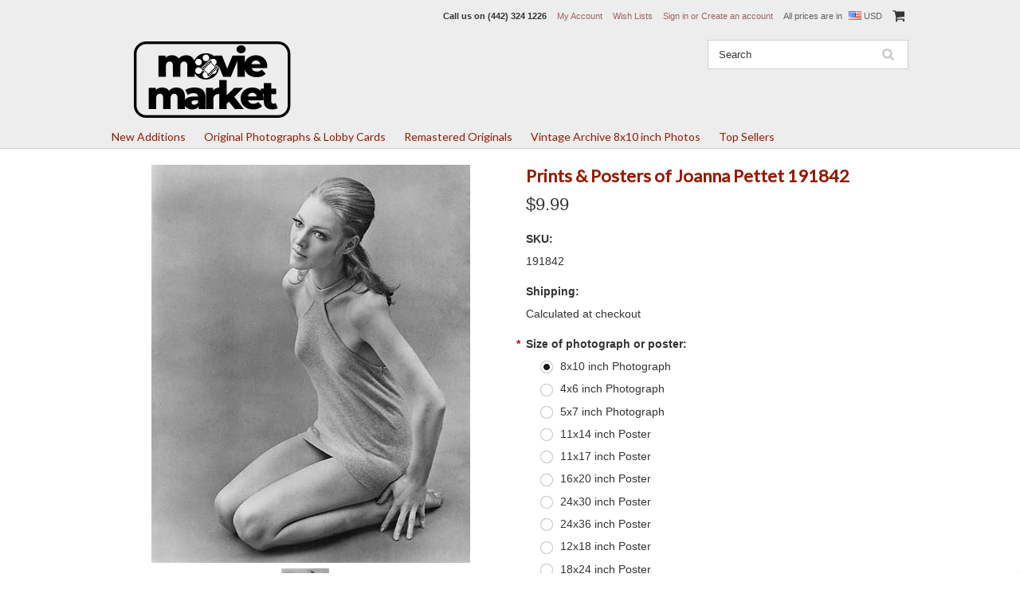

--- FILE ---
content_type: text/html; charset=UTF-8
request_url: https://www.moviemarket.com/joanna-pettet-191842/
body_size: 12438
content:
<!DOCTYPE html>

<html>

<head>

    

    <title>Movie Market - Photograph & Poster of Joanna Pettet 191842</title>

    <meta charset="UTF-8">
    <meta name="description" content="Joanna Pettet 191842  picture available as photo or poster, buy original products from Movie Market" />
    <meta name="keywords" content="photo, photos, pictures, celebrity photo, photographs, artprint, giclee, canvas, buy, market, uk" />
    <meta property="og:type" content="product" />
<meta property="og:title" content="Prints &amp; Posters of Joanna Pettet 191842" />
<meta property="og:description" content="Joanna Pettet 191842  picture available as photo or poster, buy original products from Movie Market" />
<meta property="og:image" content="https://cdn10.bigcommerce.com/s-o6vy9cv/products/86052/images/86083/191842__40857.1519341248.500.500.jpg?c=2" />
<meta property="og:site_name" content="Moviemarket" />
<meta property="og:url" content="https://www.moviemarket.com/joanna-pettet-191842/" />
<meta property="fb:admins" content="dd@mm-intra.net" />
<meta property="pinterest:richpins" content="enabled" />
    <link rel='canonical' href='https://www.moviemarket.com/joanna-pettet-191842/' />
    
    
    
    <link href="//fonts.googleapis.com/css?family=Lato:400,300" rel="stylesheet" type="text/css">

    <link rel="shortcut icon" href="https://cdn10.bigcommerce.com/s-o6vy9cv/product_images/2.png?t=1693950303" />
    <meta name="viewport" content="width=device-width, initial-scale=1">

    <script>
    //<![CDATA[
        (function(){
            // this happens before external dependencies (and dom ready) to reduce page flicker
            var node, i;
            for (i = window.document.childNodes.length; i--;) {
                node = window.document.childNodes[i];
                if (node.nodeName == 'HTML') {
                    node.className += ' javascript';
                }
            }
        })();
    //]]>
    </script>

    <link href="https://cdn9.bigcommerce.com/r-50b4fa8997ce43839fb9457331bc39687cd8345a/themes/__master/Styles/styles.css" type="text/css" rel="stylesheet" /><link href="https://cdn9.bigcommerce.com/r-03b8fdf5d1037c0feebbcedfd701c709422a962e/themes/ClassicNext/Styles/iselector.css" media="all" type="text/css" rel="stylesheet" />
<link href="https://cdn9.bigcommerce.com/r-03b8fdf5d1037c0feebbcedfd701c709422a962e/themes/ClassicNext/Styles/flexslider.css" media="all" type="text/css" rel="stylesheet" />
<link href="https://cdn9.bigcommerce.com/r-03b8fdf5d1037c0feebbcedfd701c709422a962e/themes/ClassicNext/Styles/slide-show.css" media="all" type="text/css" rel="stylesheet" />
<link href="https://cdn9.bigcommerce.com/r-03b8fdf5d1037c0feebbcedfd701c709422a962e/themes/ClassicNext/Styles/styles-slide-show.css" media="all" type="text/css" rel="stylesheet" />
<link href="https://cdn9.bigcommerce.com/r-03b8fdf5d1037c0feebbcedfd701c709422a962e/themes/ClassicNext/Styles/social.css" media="all" type="text/css" rel="stylesheet" />
<link href="https://cdn9.bigcommerce.com/r-03b8fdf5d1037c0feebbcedfd701c709422a962e/themes/ClassicNext/Styles/styles.css" media="all" type="text/css" rel="stylesheet" />
<link href="https://cdn9.bigcommerce.com/s-o6vy9cv/templates/__custom/Styles/light.css?t=1558599804" media="all" type="text/css" rel="stylesheet" />
<link href="https://cdn9.bigcommerce.com/s-o6vy9cv/templates/__custom/Styles/theme.css?t=1558599804" media="all" type="text/css" rel="stylesheet" />
<link href="https://cdn9.bigcommerce.com/r-03b8fdf5d1037c0feebbcedfd701c709422a962e/themes/ClassicNext/Styles/grid.css" media="all" type="text/css" rel="stylesheet" />
<link href="https://cdn9.bigcommerce.com/s-o6vy9cv/templates/__custom/Styles/responsive.css?t=1558599804" media="all" type="text/css" rel="stylesheet" />
<link href="https://cdn9.bigcommerce.com/r-03b8fdf5d1037c0feebbcedfd701c709422a962e/themes/ClassicNext/Styles/font-awesome.css" media="all" type="text/css" rel="stylesheet" />
<link href="https://cdn9.bigcommerce.com/s-o6vy9cv/templates/__custom/Styles/custom.css?t=1558599804" type="text/css" rel="stylesheet" /><link href="https://cdn9.bigcommerce.com/r-bd92aae196a597ab542e354f37faf60e9b3d5cf4/javascript/jquery/plugins/imodal/imodal.css" type="text/css" rel="stylesheet" /><link href="https://cdn9.bigcommerce.com/r-bd92aae196a597ab542e354f37faf60e9b3d5cf4/javascript/jquery/plugins/jqzoom/css/jquery.jqzoom.css" type="text/css" rel="stylesheet" /><link type="text/css" rel="stylesheet" href="https://cdn9.bigcommerce.com/r-bd92aae196a597ab542e354f37faf60e9b3d5cf4/javascript/jquery/plugins/imodal/imodal.css" />

    <!-- Tell the browsers about our RSS feeds -->
    <link rel="alternate" type="application/rss+xml" title="Latest News (RSS 2.0)" href="https://www.moviemarket.com/rss.php?action=newblogs&amp;type=rss" />
<link rel="alternate" type="application/atom+xml" title="Latest News (Atom 0.3)" href="https://www.moviemarket.com/rss.php?action=newblogs&amp;type=atom" />
<link rel="alternate" type="application/rss+xml" title="New Products (RSS 2.0)" href="https://www.moviemarket.com/rss.php?type=rss" />
<link rel="alternate" type="application/atom+xml" title="New Products (Atom 0.3)" href="https://www.moviemarket.com/rss.php?type=atom" />
<link rel="alternate" type="application/rss+xml" title="Popular Products (RSS 2.0)" href="https://www.moviemarket.com/rss.php?action=popularproducts&amp;type=rss" />
<link rel="alternate" type="application/atom+xml" title="Popular Products (Atom 0.3)" href="https://www.moviemarket.com/rss.php?action=popularproducts&amp;type=atom" />


    <!-- Include visitor tracking code (if any) -->
    <!-- Start Tracking Code for analytics_googleanalytics -->

<meta name="google-site-verification" content="Qp66fAKPAIe9Owy9k6TajgSIw4RA2HKAs7bVU5OPJ2o" />

<script>
  (function(i,s,o,g,r,a,m){i['GoogleAnalyticsObject']=r;i[r]=i[r]||function(){
  (i[r].q=i[r].q||[]).push(arguments)},i[r].l=1*new Date();a=s.createElement(o),
  m=s.getElementsByTagName(o)[0];a.async=1;a.src=g;m.parentNode.insertBefore(a,m)
  })(window,document,'script','//www.google-analytics.com/analytics.js','ga');

  ga('create', 'UA-1603223-1', 'auto');
  ga('send', 'pageview');

</script>

<script>
    (function(i,s,o,g,r,a,m){i['GoogleAnalyticsObject']=r;i[r]=i[r]||function(){
    (i[r].q=i[r].q||[]).push(arguments)},i[r].l=1*new Date();a=s.createElement(o),
    m=s.getElementsByTagName(o)[0];a.async=1;a.src=g;m.parentNode.insertBefore(a,m)
    })(window,document,'script','//www.google-analytics.com/analytics.js','ga');

    ga('create', 'UA-1603223-1', 'moviemarket.com');
    ga('send', 'pageview');
    ga('require', 'ecommerce', 'ecommerce.js');

    function trackEcommerce() {
    this._addTrans = addTrans;
    this._addItem = addItems;
    this._trackTrans = trackTrans;
    }
    function addTrans(orderID,store,total,tax,shipping,city,state,country) {
    ga('ecommerce:addTransaction', {
        'id': orderID,
        'affiliation': store,
        'revenue': total,
        'tax': tax,
        'shipping': shipping,
        'city': city,
        'state': state,
        'country': country
    });
    }
    function addItems(orderID,sku,product,variation,price,qty) {
    ga('ecommerce:addItem', {
        'id': orderID,
        'sku': sku,
        'name': product,
        'category': variation,
        'price': price,
        'quantity': qty
    });
    }
    function trackTrans() {
        ga('ecommerce:send');
    }
    var pageTracker = new trackEcommerce();
</script>

<meta name="msvalidate.01" content="53E09BAC0C7D5E1ADFB07CE53DADB799" />


<!-- End Tracking Code for analytics_googleanalytics -->



    

    

    <script src="https://ajax.googleapis.com/ajax/libs/jquery/1.7.2/jquery.min.js"></script>
    <script src="https://cdn10.bigcommerce.com/r-bd92aae196a597ab542e354f37faf60e9b3d5cf4/javascript/menudrop.js?"></script>
    <script src="https://cdn10.bigcommerce.com/r-bd92aae196a597ab542e354f37faf60e9b3d5cf4/javascript/iselector.js?"></script>
    <script src="https://cdn10.bigcommerce.com/r-bd92aae196a597ab542e354f37faf60e9b3d5cf4/javascript/jquery/plugins/jquery.flexslider.js"></script>
    <script src="https://cdn10.bigcommerce.com/r-bd92aae196a597ab542e354f37faf60e9b3d5cf4/javascript/viewport.js?"></script>

    <!-- Theme bespoke js -->
    <script src="https://cdn10.bigcommerce.com/r-03b8fdf5d1037c0feebbcedfd701c709422a962e/themes/ClassicNext/js/matchMedia.js"></script>
    <script src="https://cdn10.bigcommerce.com/r-03b8fdf5d1037c0feebbcedfd701c709422a962e/themes/ClassicNext/js/common.js"></script>
    <script src="https://cdn10.bigcommerce.com/r-03b8fdf5d1037c0feebbcedfd701c709422a962e/themes/ClassicNext/js/jquery.autobox.js"></script>
    <script src="https://cdn10.bigcommerce.com/r-03b8fdf5d1037c0feebbcedfd701c709422a962e/themes/ClassicNext/js/init.js"></script>
    <script src="https://cdn10.bigcommerce.com/r-03b8fdf5d1037c0feebbcedfd701c709422a962e/themes/ClassicNext/js/jquery.uniform.min.js"></script>
    <script src="https://cdn10.bigcommerce.com/r-03b8fdf5d1037c0feebbcedfd701c709422a962e/themes/ClassicNext/js/main.js?"></script>

    <!-- MagicScroll -->
    <link type="text/css" rel="stylesheet" href="/content/magicscroll/magicscroll.css"/>
    <script type="text/javascript" src="/content/magicscroll/magicscroll.js"></script>
     
    <script>
    //<![CDATA[
    config.ShopPath = 'https://www.moviemarket.com';
    config.AppPath = ''; // BIG-8939: Deprecated, do not use.
    config.FastCart = 1;
    config.ShowCookieWarning = !!0;
    var ThumbImageWidth = 220;
    var ThumbImageHeight = 220;
    //]]>
    </script>
    
<script type="text/javascript" src="https://cdn9.bigcommerce.com/r-bd92aae196a597ab542e354f37faf60e9b3d5cf4/javascript/jquery/plugins/imodal/imodal.js"></script><script type="text/javascript">
(function () {
    var xmlHttp = new XMLHttpRequest();

    xmlHttp.open('POST', 'https://bes.gcp.data.bigcommerce.com/nobot');
    xmlHttp.setRequestHeader('Content-Type', 'application/json');
    xmlHttp.send('{"store_id":"850804","timezone_offset":"-7","timestamp":"2026-01-21T20:32:04.03895500Z","visit_id":"d0201106-8361-4f96-8cfe-d619bef9e04d","channel_id":1}');
})();
</script>
<script src="https://www.google.com/recaptcha/api.js" async defer></script>
<script type="text/javascript" src="https://cdn9.bigcommerce.com/r-bd92aae196a597ab542e354f37faf60e9b3d5cf4/javascript/jquery/plugins/jquery.form.js"></script>
<script type="text/javascript" src="https://cdn9.bigcommerce.com/r-bd92aae196a597ab542e354f37faf60e9b3d5cf4/javascript/jquery/plugins/imodal/imodal.js"></script>
<script type="text/javascript" src="https://checkout-sdk.bigcommerce.com/v1/loader.js" defer></script>
<script type="text/javascript">
var BCData = {};
</script>

    
    <script type="text/javascript" src="https://cdn9.bigcommerce.com/r-bd92aae196a597ab542e354f37faf60e9b3d5cf4/javascript/quicksearch.js"></script>
    <!--[if lt IE 9]>
    <script src="https://cdn10.bigcommerce.com/r-03b8fdf5d1037c0feebbcedfd701c709422a962e/themes/ClassicNext/js/html5shiv.js"></script>
    <![endif]-->
    
    <meta name="google-site-verification" content="U2DDozCFSOC02FeLh2-yLGnoPkQeIRoX-aaI5MxjzJg" />
    
<script>
$("body").ready(function() {acceptCookieUsage();})
</script></head>

    <body class="productPage">
        <script type="text/javascript" src="https://cdn10.bigcommerce.com/r-bd92aae196a597ab542e354f37faf60e9b3d5cf4/javascript/jquery/plugins/validate/jquery.validate.js?"></script>
        <script type="text/javascript" src="https://cdn10.bigcommerce.com/r-03b8fdf5d1037c0feebbcedfd701c709422a962e/themes/ClassicNext/js/product.functions.js?"></script>
        <script type="text/javascript" src="https://cdn10.bigcommerce.com/r-bd92aae196a597ab542e354f37faf60e9b3d5cf4/javascript/product.js?"></script>
        
<div id="DrawerMenu">
    <div class="inner">
        <div class="CategoryList" id="SideCategoryList">
    <h3>Categories</h3>
    <div class="BlockContent">
        <div class="SideCategoryListClassic">
            <ul class="category-list">	<li class=""><a href="https://www.moviemarket.com/new-additions/">New Additions</a>
	<ul>	<li class=""><a href="/new-additions/new-additions-test/">New Additions Test</a>
	
	</li>	<li class="LastChild"><a href="/new-additions/remastered-originals/">Remastered Originals</a>
	
	</li></ul>
	</li>	<li class=""><a href="https://www.moviemarket.com/latest-additions/">Original Photographs &amp; Lobby Cards</a>
	
	</li>	<li class=""><a href="https://www.moviemarket.com/remastered-originals/">Remastered Originals</a>
	
	</li>	<li class=""><a href="https://www.moviemarket.com/vintage-archive-8x10-inch-photos/">Vintage Archive 8x10 inch Photos</a>
	
	</li>	<li class=""><a href="https://www.moviemarket.com/top-sellers/">Top Sellers</a>
	
	</li></ul>
        </div>
    </div>
</div>

        <div class="Block Moveable Panel" id="SideShopByBrand" style="display:none;"></div>
        <div class="Block Moveable Panel" id="SideCategoryShopByPrice" style="display:none;"></div>
        <div class="AdditionalInformationList Moveable Panel slist" id="SideAdditionalInformation">
    <h3>Additional Information</h3>
    <div class="BlockContent">
        <ul class="treeview">
            <li><a href="/">Home</a></li>
        </ul>
        <ul class="pages-menu sf-menu sf-horizontal sf-js-enabled">
		<li class=" ">
		<a href="https://www.moviemarket.com/about-us/"><span>About Us </span></a>
		
	</li>	<li class=" ">
		<a href="https://www.moviemarket.com/make-an-offer/"><span>Make an Offer! </span></a>
		
	</li>	<li class=" ">
		<a href="https://www.moviemarket.com/privacy/"><span>Privacy Policy</span></a>
		
	</li>	<li class=" ">
		<a href="https://www.moviemarket.com/we-buy/"><span>We Buy!</span></a>
		
	</li>	<li class=" ">
		<a href="https://www.moviemarket.com/wholesale-information/"><span>Wholesale Information</span></a>
		
	</li>	<li class=" ">
		<a href="https://www.moviemarket.com/contact-us/"><span>Contact Us</span></a>
		
	</li>	<li class=" ">
		<a href="https://www.moviemarket.com/shipping-returns/32244"><span>Shipping &amp; Returns</span></a>
		
	</li>
</ul>
    </div>
</div>

        <div class="AccountNavigationList Moveable Panel slist" id="SideAccountNavigation">
    <h3>Site Information</h3>
    <div class="BlockContent js-side-account-menu">
        <!-- Fill with content from TopMenu -->
    </div>
</div>
<script>

(function ($, window) {
    'use strict';

    var bcTheme = window.bcTheme || {};
    bcTheme.mobile = bcTheme.mobile || {};

    var MobileAccountMenu = function MobileAccountMenu(){};

    MobileAccountMenu.prototype.init = function init ( selector ) {
        this.$element = $(selector);

        this.cloneTopMenu();
        this.setCurrencyConvertor();
        this.bindEvents();

    };

    MobileAccountMenu.prototype.cloneTopMenu = function cloneTopMenu () {
        // Cloning from top menu as Globals don't work down here.
        var $topMenuClone = $('.TopMenu ul').clone(),
            $phoneNumber = $('<a />', {
                'text': $('.js-drawermenu-store-phone-container').find('.phoneIcon').text(),
                'href': 'tel:' + $('.js-drawermenu-store-phone-container').find('.js-drawermenu-store-phone').text()
            });
        //Modify the cloned menu to make phone clickable and hide stuff we don't need
        $topMenuClone.find('.phoneIcon').replaceWith( $phoneNumber );
        $topMenuClone.find('.js-drawermenu-cart').remove();
        //append new menu to drawer
        this.$element.append( $topMenuClone );
    };

    MobileAccountMenu.prototype.setCurrencyConvertor = function setCurrencyConvertor () {
        this.$mobileCurrencyConverter = this.$element.find('.js-drawermenu-currency-converter');
        this.$mobileSelectedCurrency = this.$mobileCurrencyConverter.find('.selected-currency');
        this.$mobileCurrencyList = this.$mobileCurrencyConverter.find('.CurrencyList');
    };

    MobileAccountMenu.prototype.bindEvents = function bindEvents () {
        var that = this;

        this.$mobileSelectedCurrency.on('click', function(e) {
            e.preventDefault();
            that.$mobileSelectedCurrency.toggleClass('open');
            that.$mobileCurrencyList.toggleClass('open');
        });
    };

    bcTheme.mobile.accountMenu = new MobileAccountMenu();

    window.bcTheme = window.bcTheme || bcTheme;

}(jQuery, window));

$(function () {
    bcTheme.mobile.accountMenu.init('.js-side-account-menu');
});

</script>

    </div>
</div>
<script>
//<![CDATA[
    $(function(){

        //Drawer Subnavigation Accordion
        $('#DrawerMenu li ul').addClass('drawer-subcat');
        $('#DrawerMenu .drawer-subcat').prev('a').after('<span class="subcat-expand"></span>');
        $('#DrawerMenu .subcat-expand').click(function(){
            $(this).next('.drawer-subcat').toggleClass('expanded');
            $(this).toggleClass('subcat-expanded');
        });

    });
//]]>
</script>


        <div class="page">
            <div class="header">
	<div class="inner">

		<div id="AjaxLoading">
			<div class="ajax-loader">
				<img src="https://cdn10.bigcommerce.com/r-03b8fdf5d1037c0feebbcedfd701c709422a962e/themes/ClassicNext/images/loader.png" alt="" />&nbsp;Loading... Please wait...
			</div>
		</div>

		
		
<div class="TopMenu">
    <div class="inner">
        <ul style="display:">
            <li class="js-drawermenu-store-phone-container"  >
                <div class="phoneIcon">Call us on <span class="js-drawermenu-store-phone">(442) 324 1226</span></div>
            </li>
            <li style="display:none" class="HeaderLiveChat">
                
            </li>
            <li style="display:" class="First">
                <a href="https://www.moviemarket.com/account.php">My Account</a>
            </li>
            
            <li style="display:" class="wishLink">
                <a href="https://www.moviemarket.com/wishlist.php">Wish Lists</a>
            </li>
            <li style="display:">
                <div><a href='https://www.moviemarket.com/login.php' onclick=''>Sign in</a> or <a href='https://www.moviemarket.com/login.php?action=create_account' onclick=''>Create an account</a></div>
            </li>
            <li class="js-drawermenu-currency-converter">
                <div class="currency-converter">
    <p>All prices are in <span><img src="https://cdn10.bigcommerce.com/s-o6vy9cv/lib/flags/us.gif" border="0" alt="" role="presentation" /> USD</span></p>
    <div class="CurrencyChooser" id="SideCurrencySelector">
        <h2>Currency Converter</h2>
        <div class="selected-currency">
            <div class="clear"></div>
        </div>
        <div class="BlockContent">
            <dl class="CurrencyList">
                    <dd class="ChooseCurrencyBox" style="border-bottom: 0px;">
        <a href="/joanna-pettet-191842/?setCurrencyId=1" class="Sel">
            <span class="Flag"><img src="https://cdn10.bigcommerce.com/s-o6vy9cv/lib/flags/us.gif" border="0" alt="" role="presentation" /></span>
            <span class="Text">US Dollars</span>
        </a>
    </dd>
    <dd class="ChooseCurrencyBox" style="border-bottom: 0px;">
        <a href="/joanna-pettet-191842/?setCurrencyId=2" class="">
            <span class="Flag"><img src="https://cdn10.bigcommerce.com/s-o6vy9cv/lib/flags/gb.gif" border="0" alt="" role="presentation" /></span>
            <span class="Text">GBP</span>
        </a>
    </dd>
    <dd class="ChooseCurrencyBox" style="border-bottom: 0px;">
        <a href="/joanna-pettet-191842/?setCurrencyId=3" class="">
            <span class="Flag"><img src="https://cdn10.bigcommerce.com/s-o6vy9cv/lib/flags/regions/eu.gif" border="0" alt="" role="presentation" /></span>
            <span class="Text">Euro</span>
        </a>
    </dd>
    <dd class="ChooseCurrencyBox" style="border-bottom: 0px;">
        <a href="/joanna-pettet-191842/?setCurrencyId=4" class="">
            <span class="Flag"><img src="https://cdn10.bigcommerce.com/s-o6vy9cv/lib/flags/au.gif" border="0" alt="" role="presentation" /></span>
            <span class="Text">Australian Dollars</span>
        </a>
    </dd>

            </dl>
        </div>
    </div>
</div>


            </li>
            <li class="last CartLink js-drawermenu-cart" style="display:">
                <i class="icon icon-cart" title="View Cart">&nbsp;</i><a href="https://www.moviemarket.com/cart.php" title="View Cart"><span></span></a>
            </li>
        </ul>
    </div>
</div>


		<div id="Header">
			<div class="inner">
				<div id="ToggleMenu" class="fa fa-bars normal"></div>
				<div class="header-logo">
					<a href="https://www.moviemarket.com/"><img src="/product_images/mmlogoblack23_1693948964__87180.original.png" border="0" id="LogoImage" alt="Moviemarket" /></a>

				</div>
				<div class="header-secondary">
					<div id="SearchForm" class="cf">
	<form action="https://www.moviemarket.com/search.php" method="get" onsubmit="return check_small_search_form()">
		<label for="search_query">Search</label>
		<input type="text" name="search_query" id="search_query" class="Textbox autobox" value="Search" />
		<input type="submit" class="Button" value="" name="Search" title="Search" />
	</form>
</div>

<script type="text/javascript">
	var QuickSearchAlignment = 'right';
	var QuickSearchWidth = '390px';
	lang.EmptySmallSearch = "You forgot to enter some search keywords.";
	// uniform() is deprecated in Blueprint theme; remove binding below when removing uniform
	$(document).ajaxComplete(function() {
		$('input[type=checkbox], select').not('.UniApplied').uniform();
	});
</script>
				</div>
				<div id="cart-amount">
					<a href="https://www.moviemarket.com/cart.php" class="Cart"><span class="bag-handle"></span><span class="total">&nbsp;</span></a>
				</div>
			</div>
		</div>

		<div class="PageMenu">
			<div class="inner">
				<div class="CategoryList" id="SideCategoryList">
    <h3>Categories</h3>
    <div class="BlockContent">
        <div class="SideCategoryListClassic">
            <ul class="category-list">	<li class=""><a href="https://www.moviemarket.com/new-additions/">New Additions</a>
	<ul>	<li class=""><a href="/new-additions/new-additions-test/">New Additions Test</a>
	
	</li>	<li class="LastChild"><a href="/new-additions/remastered-originals/">Remastered Originals</a>
	
	</li></ul>
	</li>	<li class=""><a href="https://www.moviemarket.com/latest-additions/">Original Photographs &amp; Lobby Cards</a>
	
	</li>	<li class=""><a href="https://www.moviemarket.com/remastered-originals/">Remastered Originals</a>
	
	</li>	<li class=""><a href="https://www.moviemarket.com/vintage-archive-8x10-inch-photos/">Vintage Archive 8x10 inch Photos</a>
	
	</li>	<li class=""><a href="https://www.moviemarket.com/top-sellers/">Top Sellers</a>
	
	</li></ul>
        </div>
    </div>
</div>

			</div>
		</div>

	</div>
</div>
            <div class="main">
                <div class="inner">
                    <!--// NO CONTENT PROBLEM
&nbsp; -->

<div><div>

<div>
    
    
 <div>
<!--    <table width="100%" bgcolor="#961A00">
      <tr class="border_bottom">
        <td align="center"><font color="silver" size="4"><strong>VALENTINE&rsquo;S DAY
        WEEKEND &amp; PRESIDENT&rsquo;S DAY HOLIDAY OFFER</strong></font><br />
        <font color="white" size="5">30% DISCOUNT ON ALL PRODUCTS</font><br />
        <font color="white" size="3">PLACE ITEMS IN THE CART TO SEE THE DISCOUNTED
        PRICE</font><br />
        <font color="silver" size="2"><strong>OFFER RUNS UNTIL END OF THE DAY MONDAY 17TH
        FEBRUARY</strong></font></td>
      </tr>
    </table>
 </div>    
 -->  
     
<!-- <table  width="100%" bgcolor="#961A00">
  <tr  class="border_bottom">      
  <td align="center"><font color="Silver" size="4"><strong>VALENTINE’S DAY WEEKEND & PRESIDENT’S DAY HOLIDAY OFFER
</strong></font><br><font color="White"size="5">30% DISCOUNT ON ALL PRODUCTS
</strong></font><br><font color="White"size="3">PLACE ITEMS IN THE CART TO SEE DISCOUNTED PRICE
</font><br><font color="Silver" size="2"><strong>OFFER RUNS UNTIL END OF THE DAY MONDAY 17TH FEBRUARY
</font></td>
      </tr>
</table>
</div>
 -->

<!--
<div>
 <table  width="100%" bgcolor="#961A00">
  <tr  class="border_bottom">      
  <td align="center"><font color="Silver" size="5"><strong>Special Holidat Sale</strong></font><br><font color="White"size="4">8x10&nbsp;(20x25cm)&nbsp;photos&nbsp;$3.99&nbsp; &nbsp;11x14&nbsp;(28x36cm)&nbsp;photos&nbsp;$9.99&nbsp; 
  &nbsp;11x17&nbsp;(28x43cm)&nbsp;photos&nbsp;$10.99&nbsp;
  &nbsp;16x20&nbsp;(40x50cm)&nbsp;posters&nbsp;$14.99&nbsp;
  &nbsp;24x30&nbsp;(60x76cm)&nbsp;posters&nbsp;$20.99&nbsp;
  &nbsp;24x36&nbsp;(60x91cm)&nbsp;posters&nbsp;$21.99</font><br><font color="Silver" size="4">Offer ends Monday 30th November</font></td>
      </tr>
</table>
</div>
-->
     
 <!--
<div>
 <table  width="100%" bgcolor="#961A00">
  <tr  class="border_bottom">      
  <td align="center"><font color="Silver" size="5"><strong>Special Holiday Sale</strong></font><br><font color="White"size="5">8x10&nbsp;(20x25cm)&nbsp;photos&nbsp;$3.99&nbsp; &nbsp;11x14&nbsp;(28x36cm)&nbsp;photos&nbsp;$9.99&nbsp; 
  &nbsp;11x17&nbsp;(28x43cm)&nbsp;photos&nbsp;$10.99&nbsp;
  <br><font color="Silver" size="4">Offer ends Sunday 3rd January</font></td>
      </tr>
</table>
</div>
-->
     
     
     
     
<!-- <div>
<table  width="100%" bgcolor="#961A00">
  <tr  class="border_bottom">      
  <td align="center"><font color="Silver" size="5"><strong>SPEND MORE TO GET MORE BACK</strong></font><br><font color="White"size="4">Spend&nbsp;$10&nbsp;or&nbsp;more&nbsp;and&nbsp;get&nbsp;$3&nbsp;discount &nbsp; Spend&nbsp;$25&nbsp;or&nbsp;more&nbsp;and&nbsp;get&nbsp;$5&nbsp;discount<br>Spend&nbsp;$50&nbsp;or&nbsp;more&nbsp;and&nbsp;get&nbsp;$10&nbsp;discount&nbsp;</font><br><font color="Silver" size="4">Discount applies to cart total before shipping. Limited&nbsp;time&nbsp;offer.</font></td>
      </tr>
</table>
</div> 
-->
    
    

<!-- <div>
<div>
<table  width="100%" bgcolor="#961A00">
  <tr class="border_bottom">
      <td align="center"><font color="White" size="5"><strong>Quantity Discounts</strong></font><br><font color="White"size="3">Order&nbsp;3&nbsp;or&nbsp;more&nbsp;photos&nbsp;of&nbsp;any&nbsp;size&nbsp;for&nbsp;10%&nbsp;discount, 10&nbsp;or&nbsp;more&nbsp;for&nbsp;15%&nbsp;and&nbsp;20&nbsp;or&nbsp;more&nbsp;for&nbsp;20%</font></td></tr>
</table>
</div>
 -->

<!--<div>
<table  width="100%" bgcolor="#961A00">
  <tr  class="border_bottom">
      <td align="center"><font color="Silver" size="6"><strong>CHRISTMAS 8x10 PHOTO SALE</strong></font><br><font color="White"size="6">ALL 8x10 (20x25cm) photos $2.99</font><br><font color="Silver" size="4">Offer ends Friday December 15th</font></td>
      </tr>
</table>
</div>
-->
                    <div class="Breadcrumb" id="ProductBreadcrumb" style="display:none">
	
</div>

                    <link rel="stylesheet" type="text/css" href="https://cdn10.bigcommerce.com/r-bd92aae196a597ab542e354f37faf60e9b3d5cf4/javascript/jquery/themes/cupertino/ui.all.css?" />
<link rel="stylesheet" type="text/css" media="screen" href="https://cdn9.bigcommerce.com/r-50b4fa8997ce43839fb9457331bc39687cd8345a/themes/__master/Styles/product.attributes.css?" />
<script type="text/javascript" src="https://cdn9.bigcommerce.com/r-bd92aae196a597ab542e354f37faf60e9b3d5cf4/javascript/jquery/plugins/jqueryui/1.8.18/jquery-ui.min.js"></script>
<script type="text/javascript" src="https://cdn10.bigcommerce.com/r-bd92aae196a597ab542e354f37faf60e9b3d5cf4/javascript/jquery/plugins/jquery.form.js?"></script>
<script type="text/javascript" src="https://cdn10.bigcommerce.com/r-bd92aae196a597ab542e354f37faf60e9b3d5cf4/javascript/product.attributes.js?"></script>
<script type="text/javascript" src="https://cdn10.bigcommerce.com/r-bd92aae196a597ab542e354f37faf60e9b3d5cf4/javascript/jquery/plugins/jCarousel/jCarousel.js?"></script>
<link rel="stylesheet" type="text/css" href="https://cdn10.bigcommerce.com/r-03b8fdf5d1037c0feebbcedfd701c709422a962e/themes/ClassicNext/js/cloudzoom/cloudzoom.css?" />
<script type="text/javascript" src="https://cdn10.bigcommerce.com/r-03b8fdf5d1037c0feebbcedfd701c709422a962e/themes/ClassicNext/js/cloudzoom/cloudzoom.js?"></script>
<script type="text/javascript">//<![CDATA[
	var ZoomImageURLs = new Array();
	
                        ZoomImageURLs[0] = "https:\/\/cdn10.bigcommerce.com\/s-o6vy9cv\/products\/86052\/images\/86083\/191842__40857.1519341248.1280.1280.jpg?c=2";
                    
//]]></script>


<script type="text/javascript">//<![CDATA[
var ThumbURLs = new Array();
var ProductImageDescriptions = new Array();
var CurrentProdThumbImage = 0;
var ShowVariationThumb =false;
var ProductThumbWidth = 500;
var ProductThumbHeight =  500;
var ProductMaxZoomWidth = 1280;
var ProductMaxZoomHeight =  1280;
var ProductTinyWidth = 60;
var ProductTinyHeight =  90;


                        ThumbURLs[0] = "https:\/\/cdn10.bigcommerce.com\/s-o6vy9cv\/products\/86052\/images\/86083\/191842__40857.1519341248.500.500.jpg?c=2";
                        ProductImageDescriptions[0] = "This is an image of 191842 Joanna Pettet Photograph &amp; Poster";
                    

//Don't enable Cloud Zoom (product image zoom) on touch device
//Mouseenter/Mouseover events are not ideal for touch devices
//for more info search for this code in /script/main.js
if (('ontouchstart' in window) || (navigator.msMaxTouchPoints > 0)) {
    var ShowImageZoomer = false;
} else {
    var ShowImageZoomer = 1;
}

var productId = 86052;
//]]></script>

<div class="Block Moveable Panel PrimaryProductDetails no-ptop" id="ProductDetails" itemscope itemtype="http://schema.org/Product">
    <div class="BlockContent">
        
        <!-- left-content -->
        <div class="left-content">
            <div class="ProductThumb" style="">
                <script type="text/javascript"
 src="https://cdn10.bigcommerce.com/r-bd92aae196a597ab542e354f37faf60e9b3d5cf4/javascript/jquery/plugins/fancybox/fancybox.js?"></script>

<link rel="stylesheet" type="text/css"
 href="https://cdn10.bigcommerce.com/r-bd92aae196a597ab542e354f37faf60e9b3d5cf4/javascript/jquery/plugins/fancybox/fancybox.css"
 media="screen" />

<div id="LightBoxImages" style="display: none;"><!--  -->
<a class="iframe"
 href="https://www.moviemarket.com/productimage.php?product_id=86052"></a>
</div>

<script type="text/javascript">
	//<![CDATA[
	var originalImages = '';
	function showProductImageLightBox(TargetedImage) {
		var currentImage=0;
		if(TargetedImage) {
			currentImage = TargetedImage;
		} else if(CurrentProdThumbImage!='undefined'){
			currentImage = CurrentProdThumbImage;
		}
		if(ShowVariationThumb) {
			var url = "https://www.moviemarket.com/productimage.php?product_id=86052&image_rule_id=" + encodeURIComponent(ShowVariationThumb);
		} else {
			var url = "https://www.moviemarket.com/productimage.php?product_id=86052&current_image="+currentImage;
		}
		$('#LightBoxImages a').attr("href", url);

		initProductLightBox();

		$('#LightBoxImages a').trigger('click');
	}

	function initProductLightBox() {

		var w = $(window).width();
		var h = $(window).height();

		// tiny image box width plus 3 px margin, times the number of tiny images, plus the arrows width
		var carouselWidth = (64 + 3) * Math.min(10, 2) + 70;

		//the width of the prev and next link
		var navLinkWidth = 250;

		var requiredNavWidth = Math.max(carouselWidth, navLinkWidth);

		// calculate the width of the widest image after resized to fit the screen.
		// 200 is the space betewn the window frame and the light box frame.
		var wr = Math.min(w-200, 1024) / 1024;
		var hr = Math.min(h-200, 1280) / 1280;

		var r = Math.min(wr, hr);

		var imgResizedWidth = Math.round(r * 1024);
		var imgResizedHeight = Math.round(r * 1280);

		//calculate the width required for lightbox window
		var horizontalPadding = 100;
		var width = Math.min(w-100, Math.max(requiredNavWidth, imgResizedWidth+ horizontalPadding));
		var height = h-100;

		$('#LightBoxImages a').fancybox({
			'frameWidth'	: width,
			'frameHeight'	: height,
			callbackOnStart : function(){
			$('.zoomPad').css('z-index',0);
			},
			callbackOnClose : function(){
			$('.zoomPad').css('z-index',90);
			}
		});
	}

	$(document).ready(function() { originalImages = $('#LightBoxImages').html(); });
	//]]>
</script>

                <div class="ProductThumbImage">
    <a rel="prodImage" style="margin:auto;" href="https://cdn10.bigcommerce.com/s-o6vy9cv/products/86052/images/86083/191842__40857.1519341248.1280.1280.jpg?c=2"  onclick="showProductImageLightBox(); return false; return false;">
        <img itemprop="image" class="cloudzoom" src="https://cdn10.bigcommerce.com/s-o6vy9cv/products/86052/images/86083/191842__40857.1519341248.500.500.jpg?c=2" alt="This is an image of 191842 Joanna Pettet Photograph &amp; Poster" title="This is an image of 191842 Joanna Pettet Photograph &amp; Poster" />
    </a>
</div>

                <div class="ImageCarouselBox clearfix" style="margin:0 auto; ">
                    <a id="ImageScrollPrev" class="prev" href="#"><img src="https://cdn10.bigcommerce.com/r-03b8fdf5d1037c0feebbcedfd701c709422a962e/themes/ClassicNext/images/LeftArrow.png" alt="" width="20" height="20" /></a>
                    <div class="ProductTinyImageList">
                        <ul>
                            <li style = "height:94px; width:64px;"  onclick="showProductImageLightBox(0); return false;" onmouseover="showProductThumbImage(0, this)" id="TinyImageBox_0">
    <div class="TinyOuterDiv" style = "height:90px; width:60px;">
        <div style = "height:90px; width:60px;">
            <a href="javascript:void(0);" rel='{"gallery": "prodImage", "smallimage": "https://cdn10.bigcommerce.com/s-o6vy9cv/products/86052/images/86083/191842__40857.1519341248.500.500.jpg?c=2", "largeimage": "https://cdn10.bigcommerce.com/s-o6vy9cv/products/86052/images/86083/191842__40857.1519341248.1280.1280.jpg?c=2"}'><img id="TinyImage_0" style="padding-top:7px;" width="60" height="75" src="https://cdn10.bigcommerce.com/s-o6vy9cv/products/86052/images/86083/191842__40857.1519341248.60.90.jpg?c=2" alt="This is an image of 191842 Joanna Pettet Photograph &amp; Poster" title="This is an image of 191842 Joanna Pettet Photograph &amp; Poster" /></a>
        </div>
    </div>
</li>

                        </ul>
                    </div>
                    <a id="ImageScrollNext" class="next" href="#"><img src="https://cdn10.bigcommerce.com/r-03b8fdf5d1037c0feebbcedfd701c709422a962e/themes/ClassicNext/images/RightArrow.png" alt="" width="20" height="20" /></a>
                </div>
                <div style="display:none;" class="SeeMorePicturesLink">
                <!--    <a href="#" onclick="showProductImageLightBox(); return false; return false;"class="ViewLarger">Click to enlarge</a>    -->
                </div>
                
            </div>
        </div>
        <!-- Product Details Content -->
        <div class="ProductMain">
            <div class="ProductDetailsGrid">
                <div class="DetailRow product-heading">
                    <div class="Value" style="display: none" itemprop="brand" itemscope itemtype="http://schema.org/Brand">
                        <h4 class="BrandName"><a itemprop="url" href=""><span itemprop="name"></span></a></h4>
                    </div>

                    <h1 itemprop="name">Prints &amp; Posters of Joanna Pettet 191842</h1>

                </div>
                <div class="DetailRow PriceRow p-price" itemprop="offers" itemscope itemtype="http://schema.org/Offer" style="">
                    <div class="Value">
                        <span class="ProductPrice RetailPrice"></span>
                        <meta itemprop="priceCurrency" content="USD">
                        <meta itemprop="price" content="9.99">
                        <span class="ProductPrice VariationProductPrice">$9.99</span>
                    </div>
                </div>
                <div class="s-price">
                     
                </div>
                <div class="DetailRow product-rating" itemprop="aggregateRating" itemscope itemtype="http://schema.org/AggregateRating" style="display: none">
                    <div class="Value">
                        <span>
                            <meta itemprop="ratingValue" content="0">
                            <img src="https://cdn10.bigcommerce.com/r-03b8fdf5d1037c0feebbcedfd701c709422a962e/themes/ClassicNext/images/IcoRating0.png" alt="0 Stars" />
                            <span style="display:none">
                                <a href="#ProductReviews" onclick="">
                                    
                                </a>
                            </span>
                        </span>
                    </div>
                </div>
                
            </div>

            
            <div class="Block Moveable Panel" id="ProductTabs" style="display:none;"></div>
            <div class="productAddToCartRight">
<form method="post" action="https://www.moviemarket.com/cart.php" onsubmit="return check_add_to_cart(this, false) "  enctype="multipart/form-data" id="productDetailsAddToCartForm">
	<input type="hidden" name="action" value="add" />
	<input type="hidden" name="product_id" value="86052" />
	<input type="hidden" name="variation_id" class="CartVariationId" value="" />
	<input type="hidden" name="currency_id" value="" />
	<div class="ProductDetailsGrid ProductAddToCart">

		<!-- details grid -->

		<div class="DetailRow ProductSKU" style="display: ">
            <div class="Label">SKU:</div>
            <div class="Value">
                <span class="VariationProductSKU" itemprop="sku">
                    191842
                </span>
            </div>
        </div>

		<div class="DetailRow" style="display: none">
			<div class="Label">Condition:</div>
			<div class="Value">
				
			</div>
		</div>

		<div class="DetailRow" style="display: none">
			<div class="Label">Weight:</div>
			<div class="Value">
				<span class="VariationProductWeight" itemprop="weight">
					
				</span>
			</div>
		</div>

		<div class="DetailRow" style="display: none">
			<div class="Label">Availability:</div>
			<div class="Value">
				
			</div>
		</div>

		<div class="DetailRow" style="display: ">
			<div class="Label">Shipping:</div>
			<div class="Value">
				Calculated at checkout
			</div>
		</div>

		<div class="DetailRow" style="display:none;">
			<div class="Label">Minimum Purchase:</div>
			<div class="Value">
				 unit(s)
			</div>
		</div>

		<div class="DetailRow" style="display:none;">
			<div class="Label">Maximum Purchase:</div>
			<div class="Value">
				 unit(s)
			</div>
		</div>

		<div class="DetailRow InventoryLevel" style="display: none;">
			<div class="Label">:</div>
			<div class="Value">
				<span class="VariationProductInventory">
					
				</span>
			</div>
		</div>

		<div class="DetailRow" style="display: none">
			<div class="Label">Gift Wrapping:</div>
			<div class="Value">
				
			</div>
		</div>

		<!-- details grid -->

		

		<div class="ProductOptionList">
			
		</div>

		<div class="productAttributeList" style="">
			<div class="productAttributeRow productAttributeConfigurablePickListSet" id="8bfa79a5ea410290a9eb3f6f4ac321c3">
	<div class="productAttributeLabel">
		<label for="4b073cc803e5ebc6f6d308f87b62f9da">
            			    <span class="required" aria-label="required option">*</span>
            			<span class="name">
				Size of photograph or poster:			</span>
		</label>
	</div>
	<div class="productAttributeValue">
	<div class="productOptionViewRadio">
	<ul role="radiogroup" aria-label="Size of photograph or poster">
								<li>
		<label>
			<input
				type="radio"
				class="validation"
				name="attribute[239135]"
				value="83"
				checked="checked"			/>
			<span class="name">8x10 inch Photograph</span>
		</label>
	</li>

						<li>
		<label>
			<input
				type="radio"
				class="validation"
				name="attribute[239135]"
				value="162"
							/>
			<span class="name">4x6 inch Photograph</span>
		</label>
	</li>

						<li>
		<label>
			<input
				type="radio"
				class="validation"
				name="attribute[239135]"
				value="163"
							/>
			<span class="name">5x7 inch Photograph</span>
		</label>
	</li>

						<li>
		<label>
			<input
				type="radio"
				class="validation"
				name="attribute[239135]"
				value="164"
							/>
			<span class="name">11x14 inch Poster</span>
		</label>
	</li>

						<li>
		<label>
			<input
				type="radio"
				class="validation"
				name="attribute[239135]"
				value="107"
							/>
			<span class="name">11x17 inch Poster</span>
		</label>
	</li>

						<li>
		<label>
			<input
				type="radio"
				class="validation"
				name="attribute[239135]"
				value="85"
							/>
			<span class="name">16x20 inch Poster</span>
		</label>
	</li>

						<li>
		<label>
			<input
				type="radio"
				class="validation"
				name="attribute[239135]"
				value="86"
							/>
			<span class="name">24x30 inch Poster</span>
		</label>
	</li>

						<li>
		<label>
			<input
				type="radio"
				class="validation"
				name="attribute[239135]"
				value="82"
							/>
			<span class="name">24x36 inch Poster</span>
		</label>
	</li>

						<li>
		<label>
			<input
				type="radio"
				class="validation"
				name="attribute[239135]"
				value="110"
							/>
			<span class="name">12x18 inch Poster</span>
		</label>
	</li>

						<li>
		<label>
			<input
				type="radio"
				class="validation"
				name="attribute[239135]"
				value="112"
							/>
			<span class="name">18x24 inch Poster</span>
		</label>
	</li>

						<li>
		<label>
			<input
				type="radio"
				class="validation"
				name="attribute[239135]"
				value="143"
							/>
			<span class="name">20x24 inch Poster</span>
		</label>
	</li>

						<li>
		<label>
			<input
				type="radio"
				class="validation"
				name="attribute[239135]"
				value="165"
							/>
			<span class="name">8x12 inch Poster</span>
		</label>
	</li>

			</ul>
</div>
	</div>
	<div class="cf"></div>
</div>
<script language="javascript" type="text/javascript">//<![CDATA[
(function($){
    $(function(){
        $("#ProductDetails").updateProductDetails({"purchasable":true,"sku":"191842","instock":true,"unformattedPrice":"9.99","base":false,"baseImage":"https:\/\/cdn10.bigcommerce.com\/s-o6vy9cv\/products\/86052\/images\/86083\/191842__40857.1519341248.1280.1280.jpg?c=2","baseThumb":"https:\/\/cdn10.bigcommerce.com\/s-o6vy9cv\/products\/86052\/images\/86083\/191842__40857.1519341248.500.500.jpg?c=2","image":"https:\/\/cdn10.bigcommerce.com\/s-o6vy9cv\/products\/86052\/images\/86083\/191842__40857.1519341248.1280.1280.jpg?c=2","thumb":"https:\/\/cdn10.bigcommerce.com\/s-o6vy9cv\/products\/86052\/images\/86083\/191842__40857.1519341248.500.500.jpg?c=2","inStockPickListItems":[],"optionOutOfStockBehavior":"do_nothing","outOfStockMessage":"Out of stock","price":"$9.99","rrp":"$0.00","unformattedRrp":0});$(function(){ $("#8bfa79a5ea410290a9eb3f6f4ac321c3")["productOptionConfigurablePickListSet"]({"id":239135,"type":"Configurable_PickList_Set","displayName":"Size of photograph or poster","required":true,"condition":true,"validation":{"required":"Please choose an option for Size of photograph or poster."},"defaultValue":83,"displayType":"Radio Buttons"}); });
$(function(){ $("#8bfa79a5ea410290a9eb3f6f4ac321c3")["productOptionViewRadio"]({"id":239135,"type":"Configurable_PickList_Set","displayName":"Size of photograph or poster","required":true,"condition":true,"validation":{"required":"Please choose an option for Size of photograph or poster."},"defaultValue":83,"displayType":"Radio Buttons"}); });

    });
})(jQuery);
//]]></script>
		</div>

		

		<div class="DetailRow qty" style="display: ;">
			<div class="Label QuantityInput">Quantity:</div>
			<div class="Value AddCartButton">
				<span>
					<select id="qty_" name="qty[]" class="Field45 quantityInput" style="">
    
	<option selected="selected" value="1">1</option>
	<option  value="2">2</option>
	<option  value="3">3</option>
	<option  value="4">4</option>
	<option  value="5">5</option>
	<option  value="6">6</option>
	<option  value="7">7</option>
	<option  value="8">8</option>
	<option  value="9">9</option>
	<option  value="10">10</option>
	<option  value="11">11</option>
	<option  value="12">12</option>
	<option  value="13">13</option>
	<option  value="14">14</option>
	<option  value="15">15</option>
	<option  value="16">16</option>
	<option  value="17">17</option>
	<option  value="18">18</option>
	<option  value="19">19</option>
	<option  value="20">20</option>
	<option  value="21">21</option>
	<option  value="22">22</option>
	<option  value="23">23</option>
	<option  value="24">24</option>
	<option  value="25">25</option>
	<option  value="26">26</option>
	<option  value="27">27</option>
	<option  value="28">28</option>
	<option  value="29">29</option>
	<option  value="30">30</option>
	
</select>
				</span>
				<div class="clear"></div>
			</div>
		</div>

		<div class="OutOfStockMessage InfoMessage ErrorMessage">
			
		</div>

		<div class="addto">
			<div class="InfoMessage" style="display: none;">
				<a href="#" onclick="$.iModal({data: $('#ProductDetailsBulkDiscountThickBox').html(), width: 600}); return false;">
					Buy in bulk and save
				</a>
			</div>

			<div class="BulkDiscount" style="display: ">
				<div class="DetailRow">
					<input type="submit" class="btn add-to-cart AddCartButton" value="Add To Cart" />
				</div>
			</div>

			<!-- Add to Wishlist -->
			<div style="display:" id="SideProductAddToWishList1" class="Block Moveable Panel AddToWishlistLink">
				<input value="Add to Wishlist" type="button" class="btn alt wishTrigger" title="Add to Wishlist" />
			</div>
			<!-- //Custom Add to Wishlist -->
		</div><!-- addto -->
	</div>
</form>

<!-- //Custom Add to Wishlist -->



<script language="javascript" type="text/javascript">//<![CDATA[
lang.OptionMessage = "";
lang.VariationSoldOutMessage = "The selected product combination is currently unavailable.";
lang.InvalidQuantity = "Please enter a valid product quantity.";
lang.EnterRequiredField = "Please enter the required field(s).";
lang.InvalidFileTypeJS = "The file type of the file you are trying to upload is not allowed for this field.";
var ShowAddToCartQtyBox = "1";
productMinQty=0;productMaxQty=Number.POSITIVE_INFINITY;
//]]></script>

</div>

            
            <div class="Clear AddThisButtonBox">
    <!-- AddThis Button BEGIN -->
    <div class="addthis_toolbox addthis_default_style " >
        <a class="addthis_button_"></a>
    </div>
<!--    <script type="text/javascript" async="async" src="//s7.addthis.com/js/250/addthis_widget.js#pubid=ra-4e94ed470ee51e32"></script>  -->
    <!-- AddThis Button END -->
</div>

        </div>

        

        <div id="prodAccordion">
		<div class="Block Panel ProductDescription" id="ProductDescription">
<!--    <h2 class="subtitle">Product Description</h2>  -->
			<h2>Description</h2>
                <div class="ProductDescriptionContainer prodAccordionContent" itemprop="description">
        <p>An image of Joanna Pettet available as a poster, photograph or aluminum metal print.  Your satisfaction guaranteed.<br><b>Links to people: </b> <a href="/person/joanna-pettet">Joanna Pettet</a> &nbsp;&nbsp; </p> 
<!--        <hr>
        <div class="Block SideRelatedProducts Moveable Panel" style="display:" id="SideProductRelated">
	<h2>Related Products</h2>
	<div class="BlockContent">
		<ul class="ProductList">
			<li>
	<div class="ProductImage">
		<a href="https://www.moviemarket.com/joanna-pettet-261321/"><img src="https://cdn10.bigcommerce.com/s-o6vy9cv/products/100943/images/100602/261321__32204.1519291942.220.220.jpg?c=2" alt="This is an image of 261321 Joanna Pettet Photograph &amp; Poster" /></a>
	</div>
	<div class="ProductDetails">
		<input type="hidden" name="ProductDetailsID" class="ProductDetailsID" value="100943" />
		<a href="https://www.moviemarket.com/joanna-pettet-261321/" class="pname">Prints &amp; Posters of Joanna Pettet 261321</a>
		<em>$6.99</em>
		<span class="Rating Rating0">
			<img src="https://cdn10.bigcommerce.com/r-03b8fdf5d1037c0feebbcedfd701c709422a962e/themes/ClassicNext/images/IcoRating0.png" alt="" style="display: none" />
		</span>
	</div>
</li><li>
	<div class="ProductImage">
		<a href="https://www.moviemarket.com/joanna-pettet-193874/"><img src="https://cdn10.bigcommerce.com/s-o6vy9cv/products/113714/images/110120/193874__49660.1519268505.220.220.jpg?c=2" alt="This is an image of 193874 Joanna Pettet Photograph &amp; Poster" /></a>
	</div>
	<div class="ProductDetails">
		<input type="hidden" name="ProductDetailsID" class="ProductDetailsID" value="113714" />
		<a href="https://www.moviemarket.com/joanna-pettet-193874/" class="pname">Prints &amp; Posters of Joanna Pettet 193874</a>
		<em>$6.99</em>
		<span class="Rating Rating0">
			<img src="https://cdn10.bigcommerce.com/r-03b8fdf5d1037c0feebbcedfd701c709422a962e/themes/ClassicNext/images/IcoRating0.png" alt="" style="display: none" />
		</span>
	</div>
</li><li>
	<div class="ProductImage">
		<a href="https://www.moviemarket.com/joanna-pettet-292855/"><img src="https://cdn10.bigcommerce.com/s-o6vy9cv/products/120253/images/116528/292855__55844.1519347136.220.220.jpg?c=2" alt="This is an image of Photograph &amp; Poster of Joanna Pettet 292855" /></a>
	</div>
	<div class="ProductDetails">
		<input type="hidden" name="ProductDetailsID" class="ProductDetailsID" value="120253" />
		<a href="https://www.moviemarket.com/joanna-pettet-292855/" class="pname">Prints &amp; Posters of Joanna Pettet 292855</a>
		<em>$6.99</em>
		<span class="Rating Rating0">
			<img src="https://cdn10.bigcommerce.com/r-03b8fdf5d1037c0feebbcedfd701c709422a962e/themes/ClassicNext/images/IcoRating0.png" alt="" style="display: none" />
		</span>
	</div>
</li><li>
	<div class="ProductImage">
		<a href="https://www.moviemarket.com/joanna-pettet-194585/"><img src="https://cdn10.bigcommerce.com/s-o6vy9cv/products/149922/images/145395/194585__83055.1519516831.220.220.jpg?c=2" alt="This is an image of 194585 Joanna Pettet Photograph &amp; Poster" /></a>
	</div>
	<div class="ProductDetails">
		<input type="hidden" name="ProductDetailsID" class="ProductDetailsID" value="149922" />
		<a href="https://www.moviemarket.com/joanna-pettet-194585/" class="pname">Prints &amp; Posters of Joanna Pettet 194585</a>
		<em>$6.99</em>
		<span class="Rating Rating0">
			<img src="https://cdn10.bigcommerce.com/r-03b8fdf5d1037c0feebbcedfd701c709422a962e/themes/ClassicNext/images/IcoRating0.png" alt="" style="display: none" />
		</span>
	</div>
</li><li>
	<div class="ProductImage">
		<a href="https://www.moviemarket.com/joanna-pettet-106331/"><img src="https://cdn10.bigcommerce.com/s-o6vy9cv/products/153520/images/148993/106331__45429.1554371837.220.220.jpg?c=2" alt="This is an image of Prints &amp; Posters of Joanna Pettet 106331" /></a>
	</div>
	<div class="ProductDetails">
		<input type="hidden" name="ProductDetailsID" class="ProductDetailsID" value="153520" />
		<a href="https://www.moviemarket.com/joanna-pettet-106331/" class="pname">Prints &amp; Posters of Joanna Pettet 106331</a>
		<em>$6.99</em>
		<span class="Rating Rating0">
			<img src="https://cdn10.bigcommerce.com/r-03b8fdf5d1037c0feebbcedfd701c709422a962e/themes/ClassicNext/images/IcoRating0.png" alt="" style="display: none" />
		</span>
	</div>
</li>
		</ul>
	</div>
</div>  
        
           <hr>
        
        <div class="Block SideRelatedProducts Moveable Panel" style="display:" id="SideProductRelated">
	<h2>Related Products</h2>
	<div class="BlockContent">
		<ul class="ProductList">
			<li>
	<div class="ProductImage">
		<a href="https://www.moviemarket.com/joanna-pettet-261321/"><img src="https://cdn10.bigcommerce.com/s-o6vy9cv/products/100943/images/100602/261321__32204.1519291942.220.220.jpg?c=2" alt="This is an image of 261321 Joanna Pettet Photograph &amp; Poster" /></a>
	</div>
	<div class="ProductDetails">
		<input type="hidden" name="ProductDetailsID" class="ProductDetailsID" value="100943" />
		<a href="https://www.moviemarket.com/joanna-pettet-261321/" class="pname">Prints &amp; Posters of Joanna Pettet 261321</a>
		<em>$6.99</em>
		<span class="Rating Rating0">
			<img src="https://cdn10.bigcommerce.com/r-03b8fdf5d1037c0feebbcedfd701c709422a962e/themes/ClassicNext/images/IcoRating0.png" alt="" style="display: none" />
		</span>
	</div>
</li><li>
	<div class="ProductImage">
		<a href="https://www.moviemarket.com/joanna-pettet-193874/"><img src="https://cdn10.bigcommerce.com/s-o6vy9cv/products/113714/images/110120/193874__49660.1519268505.220.220.jpg?c=2" alt="This is an image of 193874 Joanna Pettet Photograph &amp; Poster" /></a>
	</div>
	<div class="ProductDetails">
		<input type="hidden" name="ProductDetailsID" class="ProductDetailsID" value="113714" />
		<a href="https://www.moviemarket.com/joanna-pettet-193874/" class="pname">Prints &amp; Posters of Joanna Pettet 193874</a>
		<em>$6.99</em>
		<span class="Rating Rating0">
			<img src="https://cdn10.bigcommerce.com/r-03b8fdf5d1037c0feebbcedfd701c709422a962e/themes/ClassicNext/images/IcoRating0.png" alt="" style="display: none" />
		</span>
	</div>
</li><li>
	<div class="ProductImage">
		<a href="https://www.moviemarket.com/joanna-pettet-292855/"><img src="https://cdn10.bigcommerce.com/s-o6vy9cv/products/120253/images/116528/292855__55844.1519347136.220.220.jpg?c=2" alt="This is an image of Photograph &amp; Poster of Joanna Pettet 292855" /></a>
	</div>
	<div class="ProductDetails">
		<input type="hidden" name="ProductDetailsID" class="ProductDetailsID" value="120253" />
		<a href="https://www.moviemarket.com/joanna-pettet-292855/" class="pname">Prints &amp; Posters of Joanna Pettet 292855</a>
		<em>$6.99</em>
		<span class="Rating Rating0">
			<img src="https://cdn10.bigcommerce.com/r-03b8fdf5d1037c0feebbcedfd701c709422a962e/themes/ClassicNext/images/IcoRating0.png" alt="" style="display: none" />
		</span>
	</div>
</li><li>
	<div class="ProductImage">
		<a href="https://www.moviemarket.com/joanna-pettet-194585/"><img src="https://cdn10.bigcommerce.com/s-o6vy9cv/products/149922/images/145395/194585__83055.1519516831.220.220.jpg?c=2" alt="This is an image of 194585 Joanna Pettet Photograph &amp; Poster" /></a>
	</div>
	<div class="ProductDetails">
		<input type="hidden" name="ProductDetailsID" class="ProductDetailsID" value="149922" />
		<a href="https://www.moviemarket.com/joanna-pettet-194585/" class="pname">Prints &amp; Posters of Joanna Pettet 194585</a>
		<em>$6.99</em>
		<span class="Rating Rating0">
			<img src="https://cdn10.bigcommerce.com/r-03b8fdf5d1037c0feebbcedfd701c709422a962e/themes/ClassicNext/images/IcoRating0.png" alt="" style="display: none" />
		</span>
	</div>
</li><li>
	<div class="ProductImage">
		<a href="https://www.moviemarket.com/joanna-pettet-106331/"><img src="https://cdn10.bigcommerce.com/s-o6vy9cv/products/153520/images/148993/106331__45429.1554371837.220.220.jpg?c=2" alt="This is an image of Prints &amp; Posters of Joanna Pettet 106331" /></a>
	</div>
	<div class="ProductDetails">
		<input type="hidden" name="ProductDetailsID" class="ProductDetailsID" value="153520" />
		<a href="https://www.moviemarket.com/joanna-pettet-106331/" class="pname">Prints &amp; Posters of Joanna Pettet 106331</a>
		<em>$6.99</em>
		<span class="Rating Rating0">
			<img src="https://cdn10.bigcommerce.com/r-03b8fdf5d1037c0feebbcedfd701c709422a962e/themes/ClassicNext/images/IcoRating0.png" alt="" style="display: none" />
		</span>
	</div>
</li>
		</ul>
	</div>
</div>  -->

   </div>
    <!--<hr style="" class="ProductSectionSeparator" />-->
</div>

        </div>

    </div>
</div>


<!--        ADDED TO CREATE POSTER TEMPLATE  -->
<div id="prodAccordion">
    <div class="ProductDescriptionContainer prodAccordionContent" itemprop="description">
<!--        <p>An image of Joanna Pettet available as a poster, photograph or aluminum metal print.  Your satisfaction guaranteed.<br><b>Links to people: </b> <a href="/person/joanna-pettet">Joanna Pettet</a> &nbsp;&nbsp; </p>   -->
 <!--       <hr>   -->
<!--        <div class="Block SideRelatedProducts Moveable Panel" style="display:" id="SideProductRelated">
	<h2>Related Products</h2>
	<div class="BlockContent">
		<ul class="ProductList">
			<li>
	<div class="ProductImage">
		<a href="https://www.moviemarket.com/joanna-pettet-261321/"><img src="https://cdn10.bigcommerce.com/s-o6vy9cv/products/100943/images/100602/261321__32204.1519291942.220.220.jpg?c=2" alt="This is an image of 261321 Joanna Pettet Photograph &amp; Poster" /></a>
	</div>
	<div class="ProductDetails">
		<input type="hidden" name="ProductDetailsID" class="ProductDetailsID" value="100943" />
		<a href="https://www.moviemarket.com/joanna-pettet-261321/" class="pname">Prints &amp; Posters of Joanna Pettet 261321</a>
		<em>$6.99</em>
		<span class="Rating Rating0">
			<img src="https://cdn10.bigcommerce.com/r-03b8fdf5d1037c0feebbcedfd701c709422a962e/themes/ClassicNext/images/IcoRating0.png" alt="" style="display: none" />
		</span>
	</div>
</li><li>
	<div class="ProductImage">
		<a href="https://www.moviemarket.com/joanna-pettet-193874/"><img src="https://cdn10.bigcommerce.com/s-o6vy9cv/products/113714/images/110120/193874__49660.1519268505.220.220.jpg?c=2" alt="This is an image of 193874 Joanna Pettet Photograph &amp; Poster" /></a>
	</div>
	<div class="ProductDetails">
		<input type="hidden" name="ProductDetailsID" class="ProductDetailsID" value="113714" />
		<a href="https://www.moviemarket.com/joanna-pettet-193874/" class="pname">Prints &amp; Posters of Joanna Pettet 193874</a>
		<em>$6.99</em>
		<span class="Rating Rating0">
			<img src="https://cdn10.bigcommerce.com/r-03b8fdf5d1037c0feebbcedfd701c709422a962e/themes/ClassicNext/images/IcoRating0.png" alt="" style="display: none" />
		</span>
	</div>
</li><li>
	<div class="ProductImage">
		<a href="https://www.moviemarket.com/joanna-pettet-292855/"><img src="https://cdn10.bigcommerce.com/s-o6vy9cv/products/120253/images/116528/292855__55844.1519347136.220.220.jpg?c=2" alt="This is an image of Photograph &amp; Poster of Joanna Pettet 292855" /></a>
	</div>
	<div class="ProductDetails">
		<input type="hidden" name="ProductDetailsID" class="ProductDetailsID" value="120253" />
		<a href="https://www.moviemarket.com/joanna-pettet-292855/" class="pname">Prints &amp; Posters of Joanna Pettet 292855</a>
		<em>$6.99</em>
		<span class="Rating Rating0">
			<img src="https://cdn10.bigcommerce.com/r-03b8fdf5d1037c0feebbcedfd701c709422a962e/themes/ClassicNext/images/IcoRating0.png" alt="" style="display: none" />
		</span>
	</div>
</li><li>
	<div class="ProductImage">
		<a href="https://www.moviemarket.com/joanna-pettet-194585/"><img src="https://cdn10.bigcommerce.com/s-o6vy9cv/products/149922/images/145395/194585__83055.1519516831.220.220.jpg?c=2" alt="This is an image of 194585 Joanna Pettet Photograph &amp; Poster" /></a>
	</div>
	<div class="ProductDetails">
		<input type="hidden" name="ProductDetailsID" class="ProductDetailsID" value="149922" />
		<a href="https://www.moviemarket.com/joanna-pettet-194585/" class="pname">Prints &amp; Posters of Joanna Pettet 194585</a>
		<em>$6.99</em>
		<span class="Rating Rating0">
			<img src="https://cdn10.bigcommerce.com/r-03b8fdf5d1037c0feebbcedfd701c709422a962e/themes/ClassicNext/images/IcoRating0.png" alt="" style="display: none" />
		</span>
	</div>
</li><li>
	<div class="ProductImage">
		<a href="https://www.moviemarket.com/joanna-pettet-106331/"><img src="https://cdn10.bigcommerce.com/s-o6vy9cv/products/153520/images/148993/106331__45429.1554371837.220.220.jpg?c=2" alt="This is an image of Prints &amp; Posters of Joanna Pettet 106331" /></a>
	</div>
	<div class="ProductDetails">
		<input type="hidden" name="ProductDetailsID" class="ProductDetailsID" value="153520" />
		<a href="https://www.moviemarket.com/joanna-pettet-106331/" class="pname">Prints &amp; Posters of Joanna Pettet 106331</a>
		<em>$6.99</em>
		<span class="Rating Rating0">
			<img src="https://cdn10.bigcommerce.com/r-03b8fdf5d1037c0feebbcedfd701c709422a962e/themes/ClassicNext/images/IcoRating0.png" alt="" style="display: none" />
		</span>
	</div>
</li>
		</ul>
	</div>
</div>  -->
        
        <p></p><h2>Product Information</h2><p><b>Posters</b><br>24x36 inch (60x91cm), 24x30 inch (60x76cm) and 16x20 inch (40x50cm) 18x24, 12x18 and 11x17 inch. These are custom made posters that will look stunning on your wall. These are one of a kind and made especially for you printed on premium quality 280 gsm archival paper with a semi-gloss satin sheen finish.<br><b>Photographs</b><br>8x10 inch (20x25cm) or 11x14 inch or 5x7 and 4x6 inch are real photographs printed on Fuji Crystal ArchiveSuper type C glossy paper. This is the ultimate in photographic papers and gives brilliant black and whites, more vivid colors and improved highlights to museum and exhibition. All of our photographs are profesionally lab printed. </p>

<p>     
<p><a href="/photographs-poster-prints/">

        <hr>
        
        <div class="Block SideRelatedProducts Moveable Panel" style="display:" id="SideProductRelated">
	<h2>Related Products</h2>
	<div class="BlockContent">
		<ul class="ProductList">
			<li>
	<div class="ProductImage">
		<a href="https://www.moviemarket.com/joanna-pettet-261321/"><img src="https://cdn10.bigcommerce.com/s-o6vy9cv/products/100943/images/100602/261321__32204.1519291942.220.220.jpg?c=2" alt="This is an image of 261321 Joanna Pettet Photograph &amp; Poster" /></a>
	</div>
	<div class="ProductDetails">
		<input type="hidden" name="ProductDetailsID" class="ProductDetailsID" value="100943" />
		<a href="https://www.moviemarket.com/joanna-pettet-261321/" class="pname">Prints &amp; Posters of Joanna Pettet 261321</a>
		<em>$6.99</em>
		<span class="Rating Rating0">
			<img src="https://cdn10.bigcommerce.com/r-03b8fdf5d1037c0feebbcedfd701c709422a962e/themes/ClassicNext/images/IcoRating0.png" alt="" style="display: none" />
		</span>
	</div>
</li><li>
	<div class="ProductImage">
		<a href="https://www.moviemarket.com/joanna-pettet-193874/"><img src="https://cdn10.bigcommerce.com/s-o6vy9cv/products/113714/images/110120/193874__49660.1519268505.220.220.jpg?c=2" alt="This is an image of 193874 Joanna Pettet Photograph &amp; Poster" /></a>
	</div>
	<div class="ProductDetails">
		<input type="hidden" name="ProductDetailsID" class="ProductDetailsID" value="113714" />
		<a href="https://www.moviemarket.com/joanna-pettet-193874/" class="pname">Prints &amp; Posters of Joanna Pettet 193874</a>
		<em>$6.99</em>
		<span class="Rating Rating0">
			<img src="https://cdn10.bigcommerce.com/r-03b8fdf5d1037c0feebbcedfd701c709422a962e/themes/ClassicNext/images/IcoRating0.png" alt="" style="display: none" />
		</span>
	</div>
</li><li>
	<div class="ProductImage">
		<a href="https://www.moviemarket.com/joanna-pettet-292855/"><img src="https://cdn10.bigcommerce.com/s-o6vy9cv/products/120253/images/116528/292855__55844.1519347136.220.220.jpg?c=2" alt="This is an image of Photograph &amp; Poster of Joanna Pettet 292855" /></a>
	</div>
	<div class="ProductDetails">
		<input type="hidden" name="ProductDetailsID" class="ProductDetailsID" value="120253" />
		<a href="https://www.moviemarket.com/joanna-pettet-292855/" class="pname">Prints &amp; Posters of Joanna Pettet 292855</a>
		<em>$6.99</em>
		<span class="Rating Rating0">
			<img src="https://cdn10.bigcommerce.com/r-03b8fdf5d1037c0feebbcedfd701c709422a962e/themes/ClassicNext/images/IcoRating0.png" alt="" style="display: none" />
		</span>
	</div>
</li><li>
	<div class="ProductImage">
		<a href="https://www.moviemarket.com/joanna-pettet-194585/"><img src="https://cdn10.bigcommerce.com/s-o6vy9cv/products/149922/images/145395/194585__83055.1519516831.220.220.jpg?c=2" alt="This is an image of 194585 Joanna Pettet Photograph &amp; Poster" /></a>
	</div>
	<div class="ProductDetails">
		<input type="hidden" name="ProductDetailsID" class="ProductDetailsID" value="149922" />
		<a href="https://www.moviemarket.com/joanna-pettet-194585/" class="pname">Prints &amp; Posters of Joanna Pettet 194585</a>
		<em>$6.99</em>
		<span class="Rating Rating0">
			<img src="https://cdn10.bigcommerce.com/r-03b8fdf5d1037c0feebbcedfd701c709422a962e/themes/ClassicNext/images/IcoRating0.png" alt="" style="display: none" />
		</span>
	</div>
</li><li>
	<div class="ProductImage">
		<a href="https://www.moviemarket.com/joanna-pettet-106331/"><img src="https://cdn10.bigcommerce.com/s-o6vy9cv/products/153520/images/148993/106331__45429.1554371837.220.220.jpg?c=2" alt="This is an image of Prints &amp; Posters of Joanna Pettet 106331" /></a>
	</div>
	<div class="ProductDetails">
		<input type="hidden" name="ProductDetailsID" class="ProductDetailsID" value="153520" />
		<a href="https://www.moviemarket.com/joanna-pettet-106331/" class="pname">Prints &amp; Posters of Joanna Pettet 106331</a>
		<em>$6.99</em>
		<span class="Rating Rating0">
			<img src="https://cdn10.bigcommerce.com/r-03b8fdf5d1037c0feebbcedfd701c709422a962e/themes/ClassicNext/images/IcoRating0.png" alt="" style="display: none" />
		</span>
	</div>
</li>
		</ul>
	</div>
</div>

   </div>
</div>

<!--        END OF ADDED TO CREATE POSTER TEMPLATE  -->




                    <div class="Block Moveable Panel" id="SimilarProductsByCustomerViews" style="display:none;"></div>
                  <!--  <div class="Block SideRelatedProducts Moveable Panel" style="display:" id="SideProductRelated">
	<h2>Related Products</h2>
	<div class="BlockContent">
		<ul class="ProductList">
			<li>
	<div class="ProductImage">
		<a href="https://www.moviemarket.com/joanna-pettet-261321/"><img src="https://cdn10.bigcommerce.com/s-o6vy9cv/products/100943/images/100602/261321__32204.1519291942.220.220.jpg?c=2" alt="This is an image of 261321 Joanna Pettet Photograph &amp; Poster" /></a>
	</div>
	<div class="ProductDetails">
		<input type="hidden" name="ProductDetailsID" class="ProductDetailsID" value="100943" />
		<a href="https://www.moviemarket.com/joanna-pettet-261321/" class="pname">Prints &amp; Posters of Joanna Pettet 261321</a>
		<em>$6.99</em>
		<span class="Rating Rating0">
			<img src="https://cdn10.bigcommerce.com/r-03b8fdf5d1037c0feebbcedfd701c709422a962e/themes/ClassicNext/images/IcoRating0.png" alt="" style="display: none" />
		</span>
	</div>
</li><li>
	<div class="ProductImage">
		<a href="https://www.moviemarket.com/joanna-pettet-193874/"><img src="https://cdn10.bigcommerce.com/s-o6vy9cv/products/113714/images/110120/193874__49660.1519268505.220.220.jpg?c=2" alt="This is an image of 193874 Joanna Pettet Photograph &amp; Poster" /></a>
	</div>
	<div class="ProductDetails">
		<input type="hidden" name="ProductDetailsID" class="ProductDetailsID" value="113714" />
		<a href="https://www.moviemarket.com/joanna-pettet-193874/" class="pname">Prints &amp; Posters of Joanna Pettet 193874</a>
		<em>$6.99</em>
		<span class="Rating Rating0">
			<img src="https://cdn10.bigcommerce.com/r-03b8fdf5d1037c0feebbcedfd701c709422a962e/themes/ClassicNext/images/IcoRating0.png" alt="" style="display: none" />
		</span>
	</div>
</li><li>
	<div class="ProductImage">
		<a href="https://www.moviemarket.com/joanna-pettet-292855/"><img src="https://cdn10.bigcommerce.com/s-o6vy9cv/products/120253/images/116528/292855__55844.1519347136.220.220.jpg?c=2" alt="This is an image of Photograph &amp; Poster of Joanna Pettet 292855" /></a>
	</div>
	<div class="ProductDetails">
		<input type="hidden" name="ProductDetailsID" class="ProductDetailsID" value="120253" />
		<a href="https://www.moviemarket.com/joanna-pettet-292855/" class="pname">Prints &amp; Posters of Joanna Pettet 292855</a>
		<em>$6.99</em>
		<span class="Rating Rating0">
			<img src="https://cdn10.bigcommerce.com/r-03b8fdf5d1037c0feebbcedfd701c709422a962e/themes/ClassicNext/images/IcoRating0.png" alt="" style="display: none" />
		</span>
	</div>
</li><li>
	<div class="ProductImage">
		<a href="https://www.moviemarket.com/joanna-pettet-194585/"><img src="https://cdn10.bigcommerce.com/s-o6vy9cv/products/149922/images/145395/194585__83055.1519516831.220.220.jpg?c=2" alt="This is an image of 194585 Joanna Pettet Photograph &amp; Poster" /></a>
	</div>
	<div class="ProductDetails">
		<input type="hidden" name="ProductDetailsID" class="ProductDetailsID" value="149922" />
		<a href="https://www.moviemarket.com/joanna-pettet-194585/" class="pname">Prints &amp; Posters of Joanna Pettet 194585</a>
		<em>$6.99</em>
		<span class="Rating Rating0">
			<img src="https://cdn10.bigcommerce.com/r-03b8fdf5d1037c0feebbcedfd701c709422a962e/themes/ClassicNext/images/IcoRating0.png" alt="" style="display: none" />
		</span>
	</div>
</li><li>
	<div class="ProductImage">
		<a href="https://www.moviemarket.com/joanna-pettet-106331/"><img src="https://cdn10.bigcommerce.com/s-o6vy9cv/products/153520/images/148993/106331__45429.1554371837.220.220.jpg?c=2" alt="This is an image of Prints &amp; Posters of Joanna Pettet 106331" /></a>
	</div>
	<div class="ProductDetails">
		<input type="hidden" name="ProductDetailsID" class="ProductDetailsID" value="153520" />
		<a href="https://www.moviemarket.com/joanna-pettet-106331/" class="pname">Prints &amp; Posters of Joanna Pettet 106331</a>
		<em>$6.99</em>
		<span class="Rating Rating0">
			<img src="https://cdn10.bigcommerce.com/r-03b8fdf5d1037c0feebbcedfd701c709422a962e/themes/ClassicNext/images/IcoRating0.png" alt="" style="display: none" />
		</span>
	</div>
</li>
		</ul>
	</div>
</div>  -->
                    <div class="clear"></div>
                </div>
            </div>
            

<div class="footer">
    <div class="inner">

        <div class="footer-main">
            <div class="inner">
                <div class="footer-columns grid">
                    <div class="grid__item one-quarter"><h4>Quick Links</h4><ul class="pages-menu sf-menu sf-horizontal sf-js-enabled">
		<li class=" ">
		<a href="https://www.moviemarket.com/about-us/"><span>About Us </span></a>
		
	</li>	<li class=" ">
		<a href="https://www.moviemarket.com/make-an-offer/"><span>Make an Offer! </span></a>
		
	</li>	<li class=" ">
		<a href="https://www.moviemarket.com/privacy/"><span>Privacy Policy</span></a>
		
	</li>	<li class=" ">
		<a href="https://www.moviemarket.com/we-buy/"><span>We Buy!</span></a>
		
	</li>	<li class=" ">
		<a href="https://www.moviemarket.com/wholesale-information/"><span>Wholesale Information</span></a>
		
	</li>	<li class=" ">
		<a href="https://www.moviemarket.com/contact-us/"><span>Contact Us</span></a>
		
	</li>	<li class=" ">
		<a href="https://www.moviemarket.com/shipping-returns/32244"><span>Shipping &amp; Returns</span></a>
		
	</li>
</ul></div>
                    <div class="grid__item one-quarter"><div class="Block CategoryList Panel">
    <h4>Categories</h4>
    <div class="BlockContent">
        <ul class="category-list">	<li class=""><a href="https://www.moviemarket.com/new-additions/">New Additions</a>
	<ul>	<li class=""><a href="/new-additions/new-additions-test/">New Additions Test</a>
	
	</li>	<li class="LastChild"><a href="/new-additions/remastered-originals/">Remastered Originals</a>
	
	</li></ul>
	</li>	<li class=""><a href="https://www.moviemarket.com/latest-additions/">Original Photographs &amp; Lobby Cards</a>
	
	</li>	<li class=""><a href="https://www.moviemarket.com/remastered-originals/">Remastered Originals</a>
	
	</li>	<li class=""><a href="https://www.moviemarket.com/vintage-archive-8x10-inch-photos/">Vintage Archive 8x10 inch Photos</a>
	
	</li>	<li class=""><a href="https://www.moviemarket.com/top-sellers/">Top Sellers</a>
	
	</li></ul>
    </div>
</div></div>
                    <!-- <div class="grid__item one-quarter"><div class="BrandList Moveable Panel slist" id="SideShopByBrand" style="display: ">
    <h4>Brands</h4>
    <div class="BlockContent">
        <ul class="treeview">
            
            <li><a href="https://www.moviemarket.com/brands/">View all brands</a></li>
        </ul>
    </div>
</div>
</div>  -->
                    <div class="grid__item one-quarter"><div class="Block Moveable Panel" id="SocialLinks" style="display:none;"></div></div>
                </div>
            </div>
        </div>

        <div class="footer-links">
<!--             <div class="inner">
               <p>
                    <span id="currencyPrices">All prices are in <span title='US Dollars'>USD</span>.</span> &copy; 2026 Moviemarket. <a href="https://www.moviemarket.com/sitemap/"><span>Sitemap</span></a>

                      <span class="powered-by">Powered by <a rel="nofollow" href="http://www.bigcommerce.com">BigCommerce</a></span>
                </p>
                
            </div>  -->
        </div>

    </div>
</div>








<script src="https://apis.google.com/js/platform.js?onload=renderBadge" async defer ></script>


<script type="text/javascript">
window.renderBadge = function() {
    if ("BOTTOM_RIGHT" === "INLINE") {
        var ratingBadgeContainer = document.getElementById("");
    } else {
        var ratingBadgeContainer = document.createElement("div");
        document.body.appendChild(ratingBadgeContainer);
    }

    window.gapi.load('ratingbadge', function() {
        window.gapi.ratingbadge.render(
            ratingBadgeContainer, {
                "merchant_id": 404972916,
                "position": "BOTTOM_RIGHT"
        });
    });
}

</script>
<script type="text/javascript" src="https://cdn9.bigcommerce.com/r-bd92aae196a597ab542e354f37faf60e9b3d5cf4/javascript/visitor.js"></script>


<script type="text/javascript">
$(document).ready(function() {
	// attach fast cart event to all 'add to cart' link
	$(".ProductActionAdd a[href*='cart.php?action=add']").click(function(event) {
		fastCartAction($(this).attr('href'));
		return false;
	});
});
</script>




 <!--
 <script type="text/javascript">
    $('.productOptionViewRadio .name:contains("8x10 Photograph")').append('<font color="red"> Sale item</font>');
</script> 
<script type="text/javascript">
    $('.productOptionViewRadio .name:contains("24x36 Poster")').append('<font color="red"> Sale item</font>');
</script>
 <script type="text/javascript">
    $('.productOptionViewRadio .name:contains("11x14 Photograph")').append('<font color="red"> Sale item</font>');
</script> 
<script type="text/javascript">
    $('.productOptionViewRadio .name:contains("16x20 Poster")').append('<font color="red"> Sale item</font>');
</script>
-->




            <script type="text/javascript">
            $(document).ready(function() {
                if($('.videoRow').size() > 0) {
                    $('.videoRow').bind('click', function () {
                        var videoId = $(this).attr('id').replace('video_', '');
                        $('#FeaturedVideo').html('<object>'
                            + '<param name="movie" value="//www.youtube.com/v/' + videoId + '?fs=1"></param>'
                            + '<param name="allowFullScreen" value="true"></param>'
                            + '<param name="allowscriptaccess" value="always"></param>'
                            + '<embed src="//www.youtube.com/v/'  + videoId + '?&fs=1&autoplay=1" type="application/x-shockwave-flash" allowscriptaccess="always" allowfullscreen="true"></embed>'
                            + '</object>'
                            );
                        selectCurrentVideo(videoId);
                    });
                }
            });
            </script>
        </div>
    <script type="text/javascript" src="https://cdn9.bigcommerce.com/shared/js/csrf-protection-header-5eeddd5de78d98d146ef4fd71b2aedce4161903e.js"></script></body>
</html>
